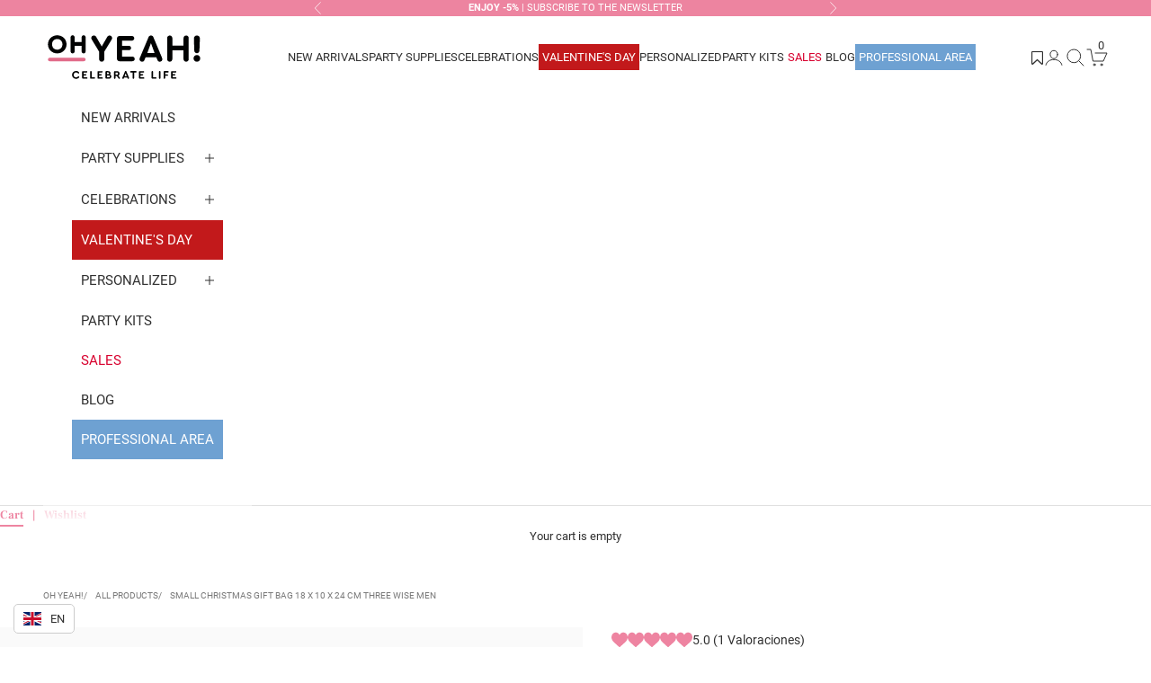

--- FILE ---
content_type: text/css
request_url: https://www.ohyeahparty.com/cdn/shop/t/67/assets/custom.css?v=101129963411854732911769527698
body_size: 6113
content:
/** Shopify CDN: Minification failed

Line 1634:0 Expected "}" to go with "{"

**/
@font-face {
  font-family: 'Calligraphy';
  src: url('/cdn/shop/files/calligraphy.woff2?v=1751612146') format('woff2');
  font-weight: 400;
  font-style: normal;
  font-display: swap;
}

ul.header__dropdown-menu.header__dropdown-menu--restrictable.unstyled-list {
    min-width: 295px !important;
}

/* Estilos para deshabilitar los botones de pago rápido */
.payment-buttons--disabled {
  opacity: 0.5;
  pointer-events: none;
  cursor: not-allowed;
  transition: opacity 0.3s ease;
}
#header-panel-6 > ul > li > a{
color:#333;
}
#shopify-section-sections--26549492547914__header > height-observer > x-header > nav.header__primary-nav.header__primary-nav--center > ul > li:nth-child(6) > details > ul > li:nth-child(2) > a, 
#shopify-section-sections--26549492547914__header > height-observer > x-header > nav.header__primary-nav.header__primary-nav--center > ul > li:nth-child(6) > details > ul > li:nth-child(3) > a,
#header-panel-6 > ul > li:nth-child(2) > a,
#header-panel-6 > ul > li:nth-child(3) > a{
/*color: #6CAB3D !important;*/
}

:root {
  --gutter: 35px;
  --gutter-mobile: 20px;
  --grid-gutter: 20px;
  /*--heading-font-family: "Domaine Disp", sans-serif; */
}

.button-inspiracion:hover{
    background: none;
    color: #fff !important;
  border-color: #fff !important;
}

cart-note.cart-note {
    display: none;
}

.related-product-list-formato-b2b {
    display: flex;
    flex-wrap: wrap;
    gap: 5px;
}

.cantidad-add-cart {
    display: flex;
    justify-content: center;
  
}

.related-product-list {
  display: flex;
  flex-wrap: wrap;
  gap: 4px;
}

a.color-swatch.rounded-full {
    border: 1px solid #00000024;
    padding: 0px;
}

.related-product-thumbnail {
  display: block;
  width: 30px;
  height: 30px;
  object-fit: cover;
  border-radius: 50%;
  border: 1px solid #e1e1e1;
}

.tab-features__title{
    color: #ee84a1;
}


.mega-menu a.h6, p.h6.heading-outlet {
    color: #ED84A0 !important;
    text-transform: uppercase !important;
}


/* Formato grid */

.size__link,
.formato__link {
    font-size: 12px;
    padding: 4px;
    border: 1px solid #e4e4e4;
    transition: all 0.3s;
    white-space: nowrap;
  cursor: pointer;
}

.size__link.active,
.formato__link.active {
    color: #fff;
    background-color: #ee84a1;
    border-color: #ee84a1;
}

.size__link:hover,
.formato__link:hover {
    color: #fff;
    background-color: #ee84a1;
    border-color: #ee84a1;
}

.formato__element {
    margin-right: 4px;
    margin-bottom: 4px;
    display: inline-block;
}

@media only screen and (max-width: 767px) {
    .size__link,
    .formato__link {
        font-size: 9px;
    }
}

/* Truncated text */

.truncated-text {
    font-size: 14px;
}


div#\/collections\/colores-pastel{
    min-width: 220px !important;
}
div#\/collections\/fiestas-infantiles {
    min-width: 150px !important;
}

.truncated-button {
    font-size: 14px;
    text-decoration: underline;
    font-weight: bolder;
}

.truncated-text-container.active {
    display: block;
}

.full-text-container.active {
    display: block;
}

.truncated-text-container {
    display: none;
}

.full-text-container {
    display: none;
}

.truncated-text p {
    font-weight: 300;
}




.subcollections {
    padding: var(--gutter) 0;
    overflow: hidden;
}

.product-card__info .color-swatch {
    border: 1px solid #00000021;
    padding:0px;
}

@media only screen and (max-width: 479px) {
    .subcollections {
        padding: var(--gutter-mobile) 0;
    }
  .cantidad-add-cart{
    flex-direction:column;
  }
  .quantity-selector__input {
    width: 100%;
  }
  .quantity-selector{
    width:100%;
  }

    .product-list {
        --product-list-default-column-gap: 15px;
        padding: 5px;
    }
  
  .product-card__info .color-swatch {
    --swatch-size: 1.1rem;
}
  
}
@media only screen and (min-width: 768px) {
  .solo-mobile{
    display:none;
  }
    .subcollections__list {
        display: grid;
        grid-template-columns: -webkit-max-content;
        grid-template-columns: max-content;
        gap: var(--grid-gutter);
    }
}
@media only screen and (max-width:1920px) {
    .subcollections__list,
    .subcollections__slider {
        display: block;
        white-space: nowrap;
        overflow-x: scroll;
        overflow-y: hidden;
        padding: 0 var(--gutter);
        font-size: 0;
        scrollbar-width: none;
        -ms-overflow-style: none;
    }
    .subcollections__list::-webkit-scrollbar,
    .subcollections__slider::-webkit-scrollbar {
        display: none;
    }
}
@media only screen and (max-width: 479px) {
    .subcollections__list,
    .subcollections__slider {
        padding: 0 var(--gutter-mobile);
    }
}
@media only screen and (min-width: 768px) {
    .subcollections__list--2 {
        grid-template-columns: repeat(2, minmax(0, 1fr));
    }
    .subcollections__list--3,
    .subcollections__list--5,
    .subcollections__list--6 {
        grid-template-columns: repeat(3, minmax(0, 1fr));
    }
    .subcollections__list--4,
    .subcollections__list--7,
    .subcollections__list--8 {
        grid-template-columns: repeat(4, minmax(0, 1fr));
    }
}
@media only screen and (min-width: 768px) {
    .subcollections__slider {
        padding: 0 var(--gutter);
        margin: 0 calc(var(--gutter) * -1);
    }
}
.subcollections__slider .flickity-viewport {
    overflow: initial;
}
.subcollections__slider .flickity-prev-next-button.previous {
    left: calc(var(--gutter) / 2);
}
.subcollections__slider .flickity-prev-next-button.next {
    right: calc(var(--gutter) / 2);
}
@media only screen and (min-width: 768px) {
    .subcollections__slider .subcollection__item {
        width: 40%;
        margin-right: var(--grid-gutter);
    }
}
@media only screen and (min-width: 1025px) {
    .subcollections__slider .subcollection__item {
        width: 28%;
    }
}
.subcollection__item {
    position: relative;
}
@media only screen and (max-width: 767px) {
    .subcollection__item {
        display: inline-block;
        width: 80%;
        margin-right: 20px;
        white-space: normal;
    }
    .subcollection__item:last-child {
        margin-right: 0;
    }
}
.subcollection__item:after {
    content: "";
    position: absolute;
    top: 0;
    left: 0;
    width: 100%;
    height: 100%;
    background: var(--overlay);
    opacity: var(--overlay-opacity);
}
.subcollection__item-image {
    display: block;
    position: relative;
    padding-top: var(--collection-image-padding-top);
    background-repeat: no-repeat;
    background-position: 50%;
    background-size: cover;
    overflow: hidden;
}
.subcollection__item-image .placeholder-svg--overlayed {
    position: absolute;
    top: 0;
    left: 0;
    right: 0;
    bottom: 0;
}
.subcollection__item-title {
    position: absolute;
    left: 0;
    bottom: 0;
    z-index: 1;
    max-width: 100%;
    padding: 20px;
    margin: 0;
    word-break: break-word;
    color: var(--text);
}
.subcollection__item-title span {
    display: block;
    position: relative;
}
.subcollection__item-title span:after {
    content: "";
    position: absolute;
    top: 100%;
    left: 0;
    width: 0;
    height: 1px;
    background: var(--text);
    transition: width 0.25s ease-in;
}
.touch .subcollection__item-title span:after {
    content: none;
}
.subcollection__item-image:hover .subcollection__item-title span:after {
    width: 100%;
    transition: width 0.5s ease-out;
}

/* Subcollections */

.subcollections {
    padding-bottom: 30px;
}

/* Subcollections */

.subcollections {
    padding-top: 5px;
}

.collection-section {
    padding-top: 0;
}

.subcoll__item {
    display: block;
}


/* OCULTAR OUTLET HALLOWEEN MENU DESK */
nav.header__primary-nav.header__primary-nav--center > ul > li:nth-child(4) > details > div > ul > li:nth-child(7){
    display:none !important;
}


.subcoll__item a {
    /* border: 1px solid rgba(0, 0, 0, 0.5); */
    padding: 12px 8px;
    background: #FAFAFA;
    border-radius: 4px;
    display: inline-block;
    min-width: 96px;
    text-align: center;
    font-size: 15px;
}
.subcoll__item a:hover {
    background: #f9eef1;
}

.subcoll__item a.active {
    border-color: #ee84a1;
    background-color: #ee84a1;
    color: #fff;
}

span.cart-count__number {
    position: absolute;
    top: -12px;
    left: 13px;
}

@media only screen and (max-width: 767px) {
    .subcollections > .wrapper {
        padding: 0 10px;
    }

    .subcoll__item a {
        font-size: 13px;
    }
}


.floating-controls-container > scroll-carousel {
    justify-content: flex-start;
}

@media only screen and (min-width: 768px) {
    .subcollections__list {
        display: flex;
        justify-content: center;
        flex-wrap:wrap;
    }
  .subcollections.seo .subcollections__list.seo {
    justify-content: flex-start;
  }
  .subcollections .subcollections__list.seo {
    justify-content: flex-start;
  }
}
@media only screen and (max-width: 767px) {
  .breadcrumb__list {
    line-height: inherit;
    align-items: flex-start;
    display: flex;
    width: 100%;
    flex-direction: column;
    margin-top: 10px;
}
  .shopify-section--header {
    --header-grid: "primary-nav logo secondary-nav" / minmax(0, 0.2fr) auto minmax(0, 1fr) !important;
}

  .breadcrumb__list-item + .breadcrumb__list-item:before {
  content: ">";
  color: rgb(var(--text-color) / .65);
  margin-inline-end: .375rem;
  font-size: .625rem;
  display: inline-block;
}
    .collection__title {
        font-size: 20px;
        line-height: 23px;
    }

    .collection__wrapper > .wrapper {
        padding: 0 10px;
    }

    .collection__wrapper .grid {
        column-gap: 10px;
        row-gap: 20px;
    }

    .collection__inner {
        width: calc(100vw - 20px - var(--scrollbar-width));
    }

    .subcollections__list {
        padding-left: 0;
    }

    .subcollections__list,
    .subcollections__slider {
        font-size: 12px;
        line-height: 14px;
    }

    .subcoll__item {
        display: inline-block;
        margin-right: 6px;
    }

    .collection__sticky-bar {
        margin-top: 0;
    }
}


a.color-swatch.rounded-full.border.active {
    border: 1px solid;
    color: black;
}
a.color-swatch.rounded-full.active {
    border: 1px solid #6b6b6b;
}

.product-card__info {
    text-align: left;
    justify-items: normal;
}

.product-card__info form {
    width: 100%;
}

    span#price-no-vat {
    font-size: 18px;
    font-weight: 500;
    margin-top: 12px;
    color: gray;
}
span#price-with-vat{
  font-size: 15px;
    font-weight: 500;
    margin-top: 12px;
    color: gray;
  
}

   nav.breadcrumbs {
    margin-bottom: 30px;
}

.price-without-vat {
    /* display: none; /* Por defecto, ocultamos el precio sin IVA */
      
}

.price-with-vat {
    /* display: block; /* Por defecto, mostramos el precio con IVA */
  margin-top: 15px;
}

/*
.priceswitcher-switch {
    display: flex;
    align-items: center;
    gap: 5px;
}

.priceswitcher-switch-block .switch {
    position: relative;
    width: 70px;
    height: 22px;
    margin: 0;
}

.priceswitcher-switch-block .switch input {
    display: none;
}

.priceswitcher-switch-block .slider {
    position: absolute;
    cursor: pointer;
    top: 0;
    left: 0;
    right: 0;
    bottom: 0;
    background-color: #d5e7ce;
    -webkit-transition: .4s;
    transition: .4s;
    border-radius: 34px;
}

.priceswitcher-switch-block .slider:before {
    position: absolute;
    content: "";
    height: 14px;
    width: 14px;
    left: 4px;
    bottom: 4px;
    background-color: #696c70;
    -webkit-transition: .4s;
    transition: .4s;
    border-radius: 50%;
}

.priceswitcher-switch-block input:checked + .slider {
    background-color: #d5e7ce;
}

.priceswitcher-switch-block input:focus + .slider {
    box-shadow: 0 0 1px #2196f3;
}

.priceswitcher-switch-block input:checked + .slider:before {
    -webkit-transform: translateX(26px);
    -ms-transform: translateX(26px);
    transform: translateX(48px);
    background-color: #3d9266;
}

.priceswitcher-switch-block input:checked + .slider:after {
    left: 48%;
}

.priceswitcher-switch-block .slider:after {
    content: attr(data-label-tax-excl);
    color: #696c70;
    display: block;
    position: absolute;
    transform: translate(-50%, -50%);
    top: 50%;
    left: 54%;
    font-size: 1rem;
    font-family: Verdana, sans-serif;
}

.priceswitcher-switch-block input:checked + .slider:after {
    content: attr(data-label-tax-incl);
    color: #3d9266;
}

.priceswitcher_switch_block {
    display: flex;
    justify-content: flex-end;
    align-items: center;
}

#product-buy-block .priceswitcher-switch-block {
    padding-bottom: 5px;
}

#product-buy-block .priceswitcher-switch-block .priceswitcher-switch {
    justify-content: flex-end;
}
*/

details.header__menu-disclosure a {
    list-style: none;
}

span.js-link {
    cursor: pointer;
}
.collection-card__content.color-scheme.color-scheme--scheme-4.prose.prose--tight.place-self-end-center.text-center {
    display: grid;
}

.variant-field.variant-field-size {
    margin-top: 10px;
}
.variant-input-wrap.variant-input-wrap--boxes {
    display: flex;
    flex-wrap: wrap;
    gap: 10px;
}

.variant-field.variant-field-size {
    flex: 0 1 calc(16.66% - 10px); /* Calcula el ancho para 6 elementos por fila con un gap de 10px */
    box-sizing: border-box;
}
span.variant__button-label.variant__button-image {
    display: flex;
    justify-content: center;
}

.variant-field.variant-field-size:nth-child(6n+1) {
    margin-left: 0;
}


.variant-wrapper {
    margin-top: 15px;
}

.variant__formato {
    letter-spacing: .025em;
    line-height: 1.6;
    position: relative;
    display: inline-block;
    font-weight: 400;
    padding: 7px 15px;
    background-color: #fff;
    box-shadow: inset 0 0 0 1px #d3d3d3;
    margin: 0 4px 8px;
    cursor: pointer;
    transition: box-shadow .25s ease;
    min-width: 140px;
}
.variant__formato.activo{
    background-color: #ee84a1;
    color:white;
}
.variant__formato .variant_formato{
  text-align:center;
  font-size:14px;
}
.variant__formato .variant_precio_unidad{
  text-align:center;
  font-size:10px;
}

.wc_testimonial_title h1, .wc_testimonial_title h2 {
    font-family: var(--heading-font-family) !important;
    font-size: var(--text-h2) !important;
    color: #ee84a1 !important;
}
.wc_wf_cls.wc_testi_author_title h6 {
    font-family:  var(--text-font-family) !important;
    font-weight: normal !important;
    font-size: var(--text-h2) !important;
}
.wc_wf_cls.wc_testi_content p{
    font-family:  var(--text-font-family) !important;
    font-weight: normal !important;
    font-size: 13px !important;
}
.wc_wf_cls.wc_testi_author_title h6 {
    font-size: 13px !important;
    font-family: var(--text-font-family) !important;
    font-weight: bold !important;
}

span.swiper-pagination-bullet {
    background: #ee84a1 !important;
}

.badge {
   font-family: var(--text-font-family) !important;
  font-weight:normal !important;
}

/* ESTILO OH YEAH */
li.header__primary-nav-item a{
    font-family: 'Roboto';
  font-weight:normal;
}
li.header__primary-nav-item > a {
    text-transform: uppercase;
}

.button.w-full{
  padding-left:10px;
  padding-right:10px;
}

button.button.w-full.agotado {
    background: none;
    color: #ee84a1;
    border-color: #ee84a1;
}

.heading, .h1, .h2, .h3, .h4, .h5, .h6, .prose :where(h1,h2,h3,h4,h5,h6) {
    font-family: var(--text-font-family);
    font-weight: var(--text-font-weight);
    font-style: var(--text-font-style);
    letter-spacing: var(--text-letter-spacing);
    text-transform: var(--text-text-transform);
    overflow-wrap: anywhere;
}

.slideshow__slide-content .prose .h6 {
    font-size: 1rem;
    font-weight: 300 !important;
    text-transform:uppercase;
    background: rgb(91 91 91 / 33%);
    width: max-content;
    padding: 0.3rem;
  color:white;
    margin: 0 auto;
    letter-spacing: 1px;
}

.slideshow__slide-content .prose .h1 {
    font-size: 3.5rem;
    font-family: var(--heading-font-family);
  text-shadow: 0px 0px 10px #00000014;
    font-weight: 600;
   color:white;
  text-transform:uppercase;
}

.collection-card__content h3{
  font-family: var(--heading-font-family);
  text-transform:uppercase;
}
.collection-card__content .h6{
  font-family: var(--text-font-family);
  text-transform:uppercase;
}

p.h3 {
    font-family: var(--heading-font-family);
    color: #ee84a1;
    font-weight:600;
}
p.h2 {
    font-family: var(--heading-font-family);
    color: #ee84a1;
  font-weight:600;
}

h2.h2{
    font-family: var(--heading-font-family);
    color: #ee84a1;
  font-weight:600;
}
announcement-bar-carousel h1 {
    font-size: 11px;
}
.featured-collections-navigation>button:not(:only-child)[aria-current=true]:after {
    transform: scaleX(1);
    color: #ee84a1;
}
@media only screen and (max-width: 480px) {
  .slideshow__slide-content .prose .h6 {
    font-size: 0.7rem !important;
  }
  .slideshow__slide-content .prose .h1 {
    font-size: 1.8rem !important;
  }
  announcement-bar-carousel h1 {
    font-size: 9px;
}
}

nav.header__primary-nav.header__primary-nav--center ul.v-stack.gap-2\.5.unstyled-list{
    display: flex;
    gap: 20px;
}
.header__dropdown-menu :is(a,summary) {
    padding-bottom: 3px;
    padding-top: 2px;
}
.header__dropdown-menu span {
    padding-left: 25px;
}
.header-sidebar__nested-linklist {
    row-gap: 0.25rem;
}

.toast-container {
  position: fixed;
  bottom: 20px;
  right: 20px;
  z-index: 1000;
  display: flex;
  flex-direction: column;
  gap: 10px;
}

.toast {
  display: none;
  min-width: 250px;
  margin-bottom: 15px;
  padding: 15px;
  border-radius: 5px;
  background-color: #323232;
  color: #fff;
  font-size: 16px;
  box-shadow: 0 0 10px rgba(0, 0, 0, 0.1);
  animation: fadein 0.5s, fadeout 0.5s 2.5s;
}

.toast.show {
  display: block;
}

@keyframes fadein {
  from {
    opacity: 0;
    transform: translateY(20px);
  }
  to {
    opacity: 1;
    transform: translateY(0);
  }
}

@keyframes fadeout {
  from {
    opacity: 1;
    transform: translateY(0);
  }
  to {
    opacity: 0;
    transform: translateY(20px);
  }
}

@media (max-width: 600px) {
  .toast-container {
    bottom: 10px;
    right: 10px;
  }
  
  .toast {
    font-size: 14px;
    padding: 10px;
  }
}

cart-drawer#cart-drawer {
    z-index: 999999999 !important;
}

a.header-sidebar__linklist-button.h6, button.header-sidebar__linklist-button.h6, summary.header-sidebar__linklist-button.h6 {
    font-size: 15px;
    text-transform:uppercase;
}
.header-sidebar__nested-linklist a,.header-sidebar__nested-linklist span {
    font-size: 15px;
}
header-sidebar#sidebar-menu {
    z-index: 9999999999;
}

/* Custom badges */

.product__tag {
    background-color: #FF6D6D;
    color: white;
    text-align: center;
    text-transform: uppercase;
    letter-spacing: 1px;
  margin-right:5px;
    transition: opacity 0.15s ease;
    transition: left 0.2s ease;
  display: inline-block;
    padding-left: 5px;
    padding-right: 5px;
  font-size:11px;
    padding-top: 3px;
  padding-bottom: 3px;
}

.product__tag--rectangle {
    padding: 4px;
}

.product__tag--b {
    color: #f8e08c;
    background-color: #4f75b8;
}

.product__tag--o {
    color: #4f75b8;
    background-color: #f8e08c;
}

.product__tag--rs {
    color: #ea524f;
    background-color: #f2c1c8;
}

.product__tag--r {
    color: #f2c1c8;
    background-color: #ea524f;
}
.product__tag--halloween {
    color:rgb(255, 255, 255);
    background-color:rgb(218, 5, 1);
}

.product__tag--veram {
    color: #f9e18b;
    background-color: #3f8871;
}

.product__tag--neros {
    color: #fbbec7;
    background-color: #121212;
}

.product__tag--aztur {
    color: #89d4d3;
    background-color: #1e4276;
}

.product__tag--turaz {
    color: #1e4276;
    background-color: #89d4d3;
}

.product__tag--naram {
    color: #f9e18b;
    background-color: #ef8245;
}

.product__tag--moram {
    color: #f9e18b;
    background-color: #a95ea2;
}

.product__tag--azbla {
    color: #fff;
    background-color: #1E4276;
}


/*AGREGADO 27-8*/


.mega-menu__linklist {
    width: 100%;
    justify-content: space-evenly;
}
div#\/collections\/vajilla-navidad {
    width: 625px;
}
div#\/collections\/decoracion-navidena {
    width: 220px;
}

.menu-column li {
    margin-bottom: 4px;
}

/* FIN AGREGADO 27-8*/

.menu-column li {
    margin-bottom: 4px;
}



h1.product-title.h1 {
    padding-top: 15px;
}

.product-card__image--secondary {
        object-fit: contain;
        object-position: bottom;
    }

.product__badges {
    position: absolute;
    z-index: 1;
}
form.cart-drawer__footer .link-faded-reverse {
    display: none;
}
.header__primary-nav-item:before, .header__dropdown-menu:before{
    background: #ee84a1;
}

@media only screen and (max-width: 1100px) {
    .product-card__info .cantidad-add-cart {
        flex-direction: row;
        width: 150px;
        justify-content: flex-start;
    }
   .product-card__info .quantity-selector__input, .product-card__info .quantity-selector {
        width: 100%;
        grid-template-columns: 25px 20px 25px;
    }

    .product-card__info .cantidad-add-cart .w-full {
        width: 70%;
        font-size: 11px;
    }
    .product-card__info .cantidad-add-cart input#quantity-input {
        min-width: 20px;
    }
}

@media only screen and (max-width: 820px) {
    .product-card__info .cantidad-add-cart {
        flex-direction: row;
        width: 150px;
        justify-content: flex-start;
    }
   .product-card__info .quantity-selector__input, .product-card__info .quantity-selector {
        width: 100%;
        grid-template-columns: 25px 20px 25px;
    }

    .product-card__info .cantidad-add-cart .w-full {
        width: 70%;
        font-size: 11px;
    }
     .product-card__info .cantidad-add-cart input#quantity-input {
        min-width: 20px;
    }
}
 
@media only screen and (max-width: 479px) {
    .product-card__info .cantidad-add-cart {
        flex-direction: row;
        /* width: 140px; */
        justify-content: flex-start;
    }
   .product-card__info .quantity-selector__input, .product-card__info .quantity-selector {
        width: 100%;
        grid-template-columns: 25px 20px 25px;
    }

    .product-card__info .cantidad-add-cart .w-full {
        width: 98%;
        font-size: 11px;
    }
    .product-card__info .cantidad-add-cart input#quantity-input {
        min-width: 20px;
    }
  .product__tag {
  font-size:9px;
}
}

gift-button {
    padding: 5px;
    margin-top: 0px;
}
.countdown-condensed.color-scheme.color-scheme--scheme-3 {
    align-items: center;
}


@media only screen and (max-width: 390px) {
    .product-card__info .cantidad-add-cart {
        /*width: 120px;*/
    }
}

/* WISHLIST */ 
div#bookmarkit {
    text-align: center !important;
    position: relative !important;
    top: 12px !important;
}

@media screen and (min-width: 1150px) {
    .header__primary-nav {
        column-gap: 25px;
    }
}

.collection-card__content.color-scheme.color-scheme--scheme-4.prose.prose--tight.place-self-center.text-center .button {
    background: none;
  transition: all 0.5s;
    color: white;
}
.collection-card__content.color-scheme.color-scheme--scheme-4.prose.prose--tight.place-self-center.text-center .button:hover {
    background: white;
    color: #ee84a1;
}

span.variant-input span img {
    border: 1px solid #ee84a1;
}
.variant__button-image img{
    padding: 0;
    border: 2px solid #d3d3d3;
}

/*
.product-card span.smartwishlist.unbookmarked, .product-card span.smartwishlist.bookmarked {
    position: absolute;
    right: 0px;
}
*/

image-with-text.image-with-text picture {
    display: flex;
    justify-content: flex-end;
}

.product-grid__features {
    display: flex;
    flex-wrap: wrap;
}



.icono-20min{
  position: absolute;
  z-index:1;
  right: 2%;
  bottom: 5%;
  height: 50px;
  width: 50px;
}

.icono-20min-product-gallery {
    position: absolute;
    z-index: 1;
    right: 5%;
    bottom: 17%;
    height: 80px;
    width: 80px;
}

.icono-personaliza {
    position: absolute;
    z-index: 1;
    right: 0%;
    bottom: 0%;
    width: 50px;
}

.icono-personaliza-product-gallery {
        position: absolute;
        z-index: 1;
        right: 0%;
        bottom: 11.8%;
        width: 80px;
    }

    .icono-personaliza-elfo {
    position: absolute;
    z-index: 1;
    right: 0%;
    bottom: 0%;
    width: 125px;
}

.icono-personaliza-elfo-product-gallery {
        position: absolute;
        z-index: 1;
        right: 2%;
        bottom: 13%;
        width: 200px;
    }

    .icono-personaliza-elfo-product-gallery img{
width:200px;
    }
.subcollections.seo a {
    border: 1px solid #ee84a1;
    color: #ee84a1;
    border-radius: 50px;
    padding-left: 10px;
    padding-right: 10px;
    padding-top: 3px;
    padding-bottom: 3px;
    margin-top: 15px;
  background: none;
}
.subcollections.seo a:hover{
  background: #303030;
  color:white;
  transition: all 0.3s;
}

.subcollections.seo a:active{
  background: #303030;
  color:white;
  transition: all 0.3s;
}

.subcollections a {
    border: 1px solid #ee84a1;
    color: #303030;
    border-radius: 0px;
    padding-left: 10px;
    padding-right: 10px;
    padding-top: 5px;
    padding-bottom: 5px;
  background: none;
}
.subcollections a:hover{
  background: #ee84a1;
  color:white;
  transition: all 0.3s;
}
.subcollections a:active{
  background: #ee84a1 !important;
  color:white;
  transition: all 0.3s;
}

@media screen and (max-width: 1700px) {
.icono-20min{
  position: absolute;
  z-index:1;
  right: 2%;
  bottom: 5%;
  height: 35px;
  width: 35px;
}
.icono-20min-product-gallery {
    position: absolute;
    z-index: 1;
    right: 0%;
    bottom: 12%;
    height: 75px;
    width: 75px;
}

    .icono-personaliza {
        position: absolute;
        z-index: 1;
        right: 2%;
        bottom: 0%;
        width: 65px;
    }


    .icono-personaliza-product-gallery {
        position: absolute;
        z-index: 1;
        right: 0%;
        bottom: 13.5%;
        width: 75px;
    }

    .icono-personaliza-elfo {
        position: absolute;
        z-index: 1;
        right: 2%;
        bottom: 0%;
        width: 100px;
    }

    
    .icono-personaliza-elfo-product-gallery {
        position: absolute;
        z-index: 1;
        right: 2%;
        bottom: 14%;
        width: 180px;
    }
}


@media screen and (max-width: 768px) {

    .header-sidebar__nested-linklist {
    text-transform: uppercase;
}

a.header-sidebar__linklist-button {
    justify-content: flex-start;
    gap: 5px;
}

  .variant-field.variant-field-size {
    flex: 0 1 calc(20% - 10px); /* Calcula el ancho para 6 elementos por fila con un gap de 10px */
}
  .solo-desk{
    display:none;
  }
  
  
  h1.h1 {
    font-size: 16px;
}
.icono-20min{
  position: absolute;
  z-index:1;
  right: 2%;
  bottom: 5%;
  height: 35px;
  width: 35px;
}
.icono-20min-product-gallery {
    position: absolute;
    z-index: 1;
    right: 0%;
    bottom: 12%;
    height: 75px;
    width: 75px;
}
          .icono-personaliza {
        position: absolute;
        z-index: 1;
        right: 0%;
        bottom: 0%;
        width: 50px;
    }

    
    .icono-personaliza-product-gallery {
        position: absolute;
        z-index: 1;
        right: -3%;
        bottom: 9%;
        width: 68px;
    }
    .icono-personaliza-elfo {
        position: absolute;
        z-index: 1;
        right: 0%;
        bottom: 0%;
        width: 76px;
    }

    
    .icono-personaliza-elfo-product-gallery {
        position: absolute;
        z-index: 1;
        right: -3%;
        bottom: 9%;
        width: 140px;
    }
    
price-list.price-list sale-price, price-list.price-list compare-at-price {
    font-weight: bold !important;
    font-size: 14px;
}

.related-product-list-formato-b2b{
display:flex;
  flex-wrap: wrap;
  gap:5px;
}

.formato-swatch.size__link {
    display: inline-block;
    margin-bottom: 5px;
}

.product-card__info h3 {
    text-transform: uppercase;
    font-weight: 600;
  line-height: 1rem;
}
a.product-title.h6.line-clamp {
    font-weight: bold;
    text-transform: uppercase;
  line-height: 1rem;
}

nav.header__primary-nav.header__primary-nav--center>ul>li>details>div>ul>li>a {
    color: #ee84a1;
    text-transform:uppercase;
}

.cantidad-add-cart {
    width: 100% !important;
}

span.topbadge {
    padding-top: 5px !important;
}


.heading-outlet{
  color: #ee84a1; 
  text-transform: uppercase;
  text-align:center;
}
.texto-centrado{
  text-align:center;
}
@media screen and (max-width: 600px) {
  .heading-outlet{
    font-size:15px;
    color: #303030;
    text-transform:uppercase;
    text-align:left;
  }
  .texto-centrado{
  text-align:left;
}
  .header-sidebar__promo.scroll-area.bleed.md\:unbleed {
    margin-top: 8px;
}

  
.relative.section-spacing.section-spacing--tight {
  padding-top: 10px;
}

  #carousel-template--23938114093386__slideshow > a:nth-child(7) > div > picture > img{
object-position: right;
}
}


/* ESTILOS COMPRA ADICIONAL DESCUENTO BUNDLE REBOLT*/
.RB_QL_Head {
    align-items: center;
}

label.RB_Quantity_Box {
    padding-bottom: 0px !important;
}

span.RB_QL_Sale_Price {
    font-weight: bold !important;
    color: red !important;
}
.RB_Quantity_Box {
    box-shadow: 0 0 0 0px #ED84A0 !important;
}

span.RB_QL_Radio:before {
    position: relative;
    left: 4px;
    top: -1px;
}

span.RB_Button_text {
    letter-spacing: 3px;
}

.subcollections a.active {
    background: #ee84a1 !important;
    color: #fff !important;
    transition: all 0.3s;
}


/* ==========================================================================
   ESTILOS PARA BOTONES DE VARIANTES EN TARJETAS DE PRODUCTO
   ========================================================================== */

/* 1. Contenedor de los botones */
.product-card__variant-options {
  margin: 10px 0 5px;
  display: flex;
  flex-wrap: wrap;
  gap: 8px;
  justify-content: flex-start; /* Alineado a la izquierda para tarjetas de colección */
}

/* 2. Estilo por defecto de cada botón de variante */
.variant-option-btn {
  display: inline-block;
  background-color: #f0f0f0;
  color: #333;
  border: 2px solid #f0f0f0;
  padding: 5px 10px;
  border-radius: 5px;
  font-size: 0.85em;
  font-weight: 600;
  cursor: pointer;
  transition: all 0.2s ease-in-out;
  text-decoration: none;
  line-height: 1.2;
}

/* 3. Estilo al pasar el ratón (hover) sobre un botón no seleccionado */
.variant-option-btn:hover:not(.is-selected) {
  background-color: #e0e0e0;
  border-color: #e0e0e0;
  color: #333;
}

/* 4. Estilo para el botón que está seleccionado */
.variant-option-btn.is-selected {
  background-color: #fff;
  color: #008060; /* Color verde principal de tu tema */
  border-color: #008060;
  cursor: default;
}

/* 5. Estilo para variantes agotadas (no disponibles) */
.variant-option-btn[data-variant-available="false"] {
  opacity: 0.6;
  text-decoration: line-through;
  cursor: not-allowed;
  background-color: #f5f5f5;
  border-color: #f5f5f5;
}

/* Evitar el efecto hover en botones de variantes agotadas */
.variant-option-btn[data-variant-available="false"]:hover {
  background-color: #f5f5f5;
  border-color: #f5f5f5;
  color: #333;
}

span.js-link.color-swatch.rounded-full {
    border: 1px solid #303030;
}

.variant__button-image img {
    padding: 0;
    border: 0px solid #303030;
}

a.color-swatch.rounded-full.active {
    border: 1px solid #303030;
    padding: 1px;
}


.custom-material-info {
  background-color: #f9f9f9; /* Color de fondo suave */
  border: 1px solid #e0e0e0;   /* Borde sutil */
  border-left: 5px solid #008060; /* Borde izquierdo de acento (color verde Shopify) */
  border-radius: 8px;           /* Esquinas redondeadas */
  padding: 15px 20px;           /* Espaciado interno */
  margin: 25px 0;               /* Espaciado externo (arriba y abajo) */
}

.custom-material-info h4 {
  margin-top: 0;
  margin-bottom: 10px;
  color: #333; /* Color del título */
}

.custom-material-info p {
  margin-bottom: 0;
  line-height: 1.6; /* Altura de línea para mejor legibilidad */
  color: #555; /* Color del texto */
}

.header__dropdown-menu :is(span,summary) {
    padding-bottom: 3px;
    padding-top: 2px;
        padding: .375rem 1.5625rem;
}



/* PARA QUE NO APAREZCA EL COLOR EN MOVIL MENU HALLOWEEN */

@media screen and (max-width: 600px) {
    #header-panel-4, #header-panel-5 {
        background: none !important;
        color: black !important;
    }
    #header-panel-4 button.header-sidebar__back-button.link-faded.text-with-icon.h6.md\:hidden, #header-panel-5 button.header-sidebar__back-button.link-faded.text-with-icon.h6.md\:hidden {
        /*background: rgb(164, 32, 27);*/
        color: black !important;
    }
    #header-panel-1 button.header-sidebar__back-button.link-faded.text-with-icon.h6.md\:hidden, #header-panel-5 button.header-sidebar__back-button.link-faded.text-with-icon.h6.md\:hidden {
        /*background: rgb(164, 32, 27);*/
        color: black !important;
    }
    #header-panel-2 button.header-sidebar__back-button.link-faded.text-with-icon.h6.md\:hidden, #header-panel-5 button.header-sidebar__back-button.link-faded.text-with-icon.h6.md\:hidden {
        /*background: rgb(164, 32, 27);*/
        color: black !important;
    }
    #header-panel-3 button.header-sidebar__back-button.link-faded.text-with-icon.h6.md\:hidden, #header-panel-5 button.header-sidebar__back-button.link-faded.text-with-icon.h6.md\:hidden {
        /*background: rgb(164, 32, 27);*/
        color: black !important;
    }
}


--- FILE ---
content_type: image/svg+xml
request_url: https://www.ohyeahparty.com/cdn/shop/files/compare_arrows_40dp_E295AB_FILL0_wght400_GRAD0_opsz40.svg?v=1755505604&width=40
body_size: -757
content:
<svg fill="#E295AB" width="40px" viewBox="0 -960 960 960" height="40px" xmlns="http://www.w3.org/2000/svg"><path d="m318-160-46.67-47 115-115H80v-66.67h306.33l-115-115 46.67-47 195.33 195.34L318-160Zm324-249.33L446.67-604.67 642-800l46.67 47-115 115H880v66.67H573.67l115 115-46.67 47Z"></path></svg>

--- FILE ---
content_type: text/javascript
request_url: https://www.ohyeahparty.com/cdn/shop/t/67/assets/custom.js?v=141029412890909811381769073533
body_size: 5088
content:
jQuery(document).ready(function($2){function Subcollections(container){this.$container=$2(container),this.$slider=this.$container.find(".slider"),this.flkty=null,this.listenEvent=this.checkForSlider.bind(this),this.init()}Subcollections.prototype=$2.extend({},Subcollections.prototype,{init:function(){this.checkForSlider(),this.listen()},initSlider:function(){this.flkty=this.$slider.flickity({prevNextButtons:!0,pageDots:!1,cellAlign:"left",wrapAround:!1,groupCells:!0,contain:!0})},destroySlider:function(){this.flkty&&(this.$slider.flickity("destroy"),this.flkty=null)},checkForSlider:function(){var windowWidth=window.innerWidth||document.documentElement.clientWidth;windowWidth>=768?this.flkty||this.initSlider():this.destroySlider()},listen:function(){window.addEventListener("resize",this.listenEvent)},onUnload:function(){window.removeEventListener("resize",this.listenEvent)}})});function updateCountPrice(cart){jQuery(".cart__count").each(function(){jQuery(this).toggleClass("cart__count--has-items",!!cart.item_count)}),jQuery(".cart-count__number").text(cart.item_count)}document.addEventListener("cart:change",function(event){const cart=event.detail.cart;updateCountPrice(cart)});function formatearPrecio(precio){return(precio/100).toFixed(2).replace(".",",")+" \u20AC"}function formatMoney(amount,format){var value=(amount/100).toFixed(2);const formatWithDelimiters=value2=>{let parts=value2.split(".");return parts[0]=parts[0].replace(/\B(?=(\d{3})+(?!\d))/g,"."),parts.join(",")};switch(format){case"${{amount}}":return"$"+formatWithDelimiters(value);default:return formatWithDelimiters(value)+" \u20AC"}}function money(cents){try{if(window.Shopify?.formatMoney)return Shopify.formatMoney(cents,Shopify.moneyFormat)}catch{}return(Number(cents||0)/100).toLocaleString("es-ES",{minimumFractionDigits:2,maximumFractionDigits:2})+" \u20AC"}function setFormatSpanTextOnce($span,value){const cleanLabel=text=>{let normalized=String(text||"").replace(/[\s\u00A0]+/g," ").trim();const regexRepeticion=/^(.+?)(\s*\|\s*|\s+)\1$/;if(regexRepeticion.test(normalized))return normalized.replace(regexRepeticion,"$1");const dedupPattern=/(Pack[\s\u00A0]*\d+[\s\u00A0]*uds?)([\s\u00A0]*\1)+/ig;if(normalized=normalized.replace(dedupPattern,"$1"),normalized.includes(" / ")){const parts=normalized.split(" / ");if(parts.length===2&&parts[0].trim()===parts[1].trim())return parts[0].trim()}return normalized},labelLimpia=cleanLabel(value);if($span&&$span.length){$span.text(labelLimpia);let obs=$span.data("packObserver");if(!obs){obs=new MutationObserver(()=>{const currentText=$span.text(),dedupedText=cleanLabel(currentText);if(currentText!==dedupedText){obs.disconnect(),$span.text(dedupedText);try{obs.observe($span[0],{childList:!0,characterData:!0,subtree:!0})}catch{}}});try{obs.observe($span[0],{childList:!0,characterData:!0,subtree:!0})}catch{}$span.data("packObserver",obs)}}}function showToast(message){const toastContainer=document.getElementById("toast-container");if(!toastContainer)return;const toast=document.createElement("div");toast.className="toast show",toast.innerText=message,toastContainer.appendChild(toast),setTimeout(()=>{toast.classList.remove("show"),toast.addEventListener("transitionend",()=>toastContainer.removeChild(toast))},3e3)}document.addEventListener("DOMContentLoaded",function(){handleProductHandles(".line-item-url","product-format-"),handleProductHandles(".line-item-url-drawer","product-format-drawer")}),document.addEventListener("cart:change",function(){setTimeout(function(){handleProductHandles(".line-item-url","product-format-"),handleProductHandles(".line-item-url-drawer","product-format-drawer")},500)});function handleProductHandles(selector,formatPrefix){var productHandles=[];document.querySelectorAll(selector).forEach(function(element,index){var productHandle=element.getAttribute("data-url");if(productHandle){var match=productHandle.match(/\/products\/([a-z0-9\-]+)(\?.*)?/);match&&match[0]&&productHandles.push({handle:match[0],index})}});var formatPromises=productHandles.map(item=>getProductMetafieldsFormato(item.handle,item.index));Promise.all(formatPromises).then(results=>{results.forEach(result=>{const element=document.getElementById(formatPrefix+result.index);element&&(result.displayTitle&&result.medidas?element.textContent=result.medidas+" | "+result.displayTitle:result.displayTitle?element.textContent=result.displayTitle:result.medidas?element.textContent=result.medidas:element.textContent="")})}).catch(error=>console.error("Error metafields:",error))}function getProductMetafieldsFormato(productHandle,index){var url=productHandle+"&view=metafields-general-variants";return fetch(url).then(response=>{if(!response.ok)throw new Error("Network");return response.json()}).then(metafields=>{var tituloVariante=metafields.tituloVariante?metafields.tituloVariante:null,formato=metafields.formato?metafields.formato[0]:null,medidas=metafields.medidas?metafields.medidas:null,displayTitle=tituloVariante&&tituloVariante!=="Default Title"?tituloVariante:formato;return{displayTitle,medidas,index}})}function esMovil(){return/Mobi|Android/i.test(navigator.userAgent)}document.addEventListener("DOMContentLoaded",()=>{esMovil()&&document.querySelectorAll(".product-card").forEach(card=>{const tags=card.querySelectorAll(".product__tag");for(let i=1;i<tags.length;i++)tags[i].style.display="none"})}),document.addEventListener("DOMContentLoaded",()=>{const inputs=document.querySelectorAll('input[name^="properties[L\xEDnea"]'),emojiRE=/\p{Extended_Pictographic}/gu;inputs.forEach(input=>{input.addEventListener("input",()=>{emojiRE.test(input.value)&&(input.value=input.value.replace(emojiRE,""))}),input.addEventListener("paste",e=>{e.preventDefault();const clean=(e.clipboardData||window.clipboardData).getData("text").replace(emojiRE,"");if(document.queryCommandSupported?.("insertText"))document.execCommand("insertText",!1,clean);else{const start=input.selectionStart,end=input.selectionEnd;input.setRangeText(clean,start,end,"end")}})})}),document.addEventListener("variant:change",function(event){let variant=event.detail.variant;if(!variant)return;var newVariantPrice=variant.price;function updatePricesPDP(){jQuery(".price-with-vat").show(),jQuery(".price-without-vat").show()}updatePricesPDP(),jQuery("#switch-ht").off("change._pdp").on("change._pdp",updatePricesPDP);let priceWithVatElement=document.getElementById("price-with-vat");priceWithVatElement&&(priceWithVatElement.innerHTML=`<b style="font-size:18px; color:black;">${formatearPrecio(newVariantPrice.toFixed(2))} </b>`),jQuery("#formato-variante").text(variant.public_title);var url=window.location.href+"&view=metafields";fetch(url).then(r=>{if(!r.ok)throw new Error("Network");return r.json()}).then(metafields=>{jQuery(".tab-features__value-format").text(variant.public_title),jQuery(".tab-features__value-color-variant").text(metafields.color_variant),jQuery(".product__box-content").text(metafields.caja),jQuery(".product__sku").text(metafields.referencia),jQuery("#price-vat-unidad").text(metafields.precio_unidad),jQuery("#price-no-vat-unidad").text(metafields.precio_unidad_sin_vat)}).catch(()=>{})});function updateHeader($card,product){$card.find(".product-title").attr("href",product.url).html('<h3 style="font-weight:600;">'+product.title+"</h3>"),$card.find(".product-card__media").attr("href",product.url)}function updateImages($card,product){if(product.media?.length){const p0=product.media[0].preview_image?.src||product.media[0].src;if(p0){const srcset=[200,300,400,500,600,700,800].map(w=>`${p0}?width=${w} ${w}w`).join(", ");$card.find(".product-card__image--primary").attr({src:p0,srcset})}}if(product.media?.length>1){const p1=product.media[1].preview_image?.src||product.media[1].src;if(p1){const srcset=[200,300,400,500,600,700,800].map(w=>`${p1}?width=${w} ${w}w`).join(", ");$card.find(".product-card__image--secondary").attr({src:p1,srcset})}}}function updatePrices($card,price,compare){const $sale=$card.find("sale-price");let $cmp=$card.find("compare-at-price");$sale.text(money(price)),compare&&Number(compare)>Number(price)?($cmp.length||($card.find("sale-price").after('<compare-at-price class="h6 text-subdued line-through"></compare-at-price>'),$cmp=$card.find("compare-at-price")),$cmp.text(money(compare)).show(),$sale.removeClass("text-subdued").addClass("text-on-sale")):($cmp.hide(),$sale.removeClass("text-on-sale").addClass("text-subdued"))}function updateVariant($card,variant){const available=!!variant?.available;$card.find("input[name='id']").val(variant?.id||"");const $btn=$card.find(".cantidad-add-cart button[type='submit']"),$qty=$card.find(".quantity-selector__input");$btn.prop("disabled",!available).toggleClass("agotado",!available).html('<span class="sr-only">A\xF1adir a la cesta</span>'+(available?"A\xF1adir":"Agotado")),$qty.prop("disabled",!available).val(available?1:0),$card.find(".decrease-quantity, .increase-quantity").prop("disabled",!available)}async function loadProduct($card,handle){const[product,meta]=await Promise.all([jQuery.getJSON("/products/"+handle+".js"),fetch("/products/"+handle+"?view=metafields-general").then(r=>r.ok?r.json():null).catch(()=>null)]);updateHeader($card,product),updateImages($card,product);const v0=product.variants?.[0]||null;return updatePrices($card,product.price??v0?.price??0,product.compare_at_price??v0?.compare_at_price??0),updateVariant($card,v0),product}(function($2){const SEL={card:".product-card",colorSwatch:".related-products-wrapper .color-swatch",formatList:".related-products-wrapper-formato .related-product-list-formato",formatLink:".related-products-wrapper-formato .related-product-list-formato a, a.formato__link",sizeText:".product-grid-item__size",features:".product-grid__features",mediaLink:".product-card__media",titleLink:".product-title",imgPrimary:".product-card__image--primary",imgSecondary:".product-card__image--secondary",salePrice:"sale-price",compareAtPrice:"compare-at-price",form:"form[is='product-form']",inputId:"input[name='id']",addBtn:".cantidad-add-cart button[type='submit']",qtyInput:".quantity-selector__input",btnDec:".decrease-quantity",btnInc:".increase-quantity",colorActual:".color-actual"};function parseHandleFromHref(hrefOrData){return hrefOrData&&String(hrefOrData).match(/\/products\/([a-z0-9\-]+)/i)?.[1]||null}function setActive($siblings,$target){$siblings.removeClass("active is-selected"),$target.addClass("active is-selected")}function renderFeatures($card,medidas,label){const $features=$card.find(SEL.features);let medidasClean=String(medidas||"").replace(/\s*\|\s*Pack[^|]+$/i,"").trim();const labelClean=String(label||"").trim();medidasClean&&labelClean.includes(medidasClean)&&(medidasClean="");const prefix=medidasClean?`${medidasClean} |&nbsp;`:"";if($features.length)$features.html(`${prefix}<span id="format-size" class="product-grid-item__size"></span>`),setFormatSpanTextOnce($features.find("#format-size"),label);else{const $size=$card.find(SEL.sizeText);$size.length&&setFormatSpanTextOnce($size,label)}}function buildFormatsFromMeta($card,meta,currentHandle){if(!meta?.Formatos?.length)return!1;const html=meta.Formatos.map(f=>`
      <a data-handle="${f.handle}" href="/products/${f.handle}"
         class="formato-swatch size__link" style="width:auto; margin-right:5px; line-height:14px;">
        ${f.metafields?.magento_formato||f.title||"Formato"}
      </a>
    `).join("");$card.find(SEL.formatList).html(html);const $links=$card.find(SEL.formatLink);let $match=$links.filter(function(){return parseHandleFromHref(jQuery(this).attr("href"))===currentHandle}).first();$match.length||($match=$links.first()),setActive($links,$match);let label=($match.text()||"").replace(/\s+/g," ").trim();label=label.replace(/(Pack\s*\d+\s*uds)(\s*\1)+/ig,"$1");const medidas=Array.isArray(meta.medidas)?meta.medidas[0]:meta.medidas;return renderFeatures($card,medidas,label),!0}$2(document).on("click",SEL.formatLink,async function(e){e.preventDefault();const $a=$2(this),$card=$a.closest(SEL.card),variantIdFromData=$a.data("variant-id"),variantIdFromHref=(($a.attr("href")||"").match(/[?&]variant=(\d+)/)||[])[1];if(!!(variantIdFromData||variantIdFromHref)){setActive($card.find(SEL.formatLink),$a);const vId=String(variantIdFromData||variantIdFromHref),vPrice=Number($a.data("variant-price")||0),vCompare=Number($a.data("variant-compare-price")||0),vAvail=String($a.data("variant-available"))==="true";updatePrices($card,vPrice,vCompare),updateVariant($card,{id:vId,available:vAvail});const label=($a.text()||"").trim().replace(/(Pack\s*\d+\s*uds)(\s*\1)+/ig,"$1"),medidas=($card.find(SEL.features).text()||"").split("|")[0].trim();renderFeatures($card,medidas,label);return}const handle=parseHandleFromHref($a.attr("href"))||$a.data("handle");if(handle){setActive($card.find(SEL.formatLink),$a);try{await loadProduct($card,handle);const label=($a.text()||"").trim().replace(/(Pack\s*\d+\s*uds)(\s*\1)+/ig,"$1"),medidas=($card.find(SEL.features).text()||"").split("|")[0].trim();renderFeatures($card,medidas,label)}catch{}}}),$2(document).on("click",SEL.colorSwatch,async function(e){e.preventDefault();const $sw=$2(this),$card=$sw.closest(SEL.card);if($sw.hasClass("active")||$sw.hasClass("is-selected"))return;let handle=parseHandleFromHref($sw.data("variant-url")||$sw.attr("href"));if(handle)try{await loadProduct($card,handle),setActive($card.find(SEL.colorSwatch),$sw);const colorName=$sw.find(".sr-only").text();colorName&&$card.find(SEL.colorActual).text(colorName)}catch{}}),$2(function(){$2(SEL.card).each(function(){const $card=$2(this),$activeB2B=$card.find(".format-selection-b2b.active");if($activeB2B.length){const labelB2B=$activeB2B.text().trim(),$sizeSpan=$card.find("#format-size, .product-grid-item__size");$sizeSpan.length&&setFormatSpanTextOnce($sizeSpan,labelB2B);return}const initialHandle=$card.attr("data-handle")||$card.attr("handle");if(!initialHandle)return;const $links=$card.find(SEL.formatLink);if($links.length){let $match=$links.filter(function(){return parseHandleFromHref(jQuery(this).attr("href"))===initialHandle}).first();$match.length||($match=$links.first()),setActive($links,$match);const medidasDom=($card.find(SEL.features).text()||"").trim().split("|")[0].trim();renderFeatures($card,medidasDom,$match.text().trim())}})})})(jQuery),$(document).ready(function(){$(".js-link").on("click",function(event){event.preventDefault();var enlace=$(this).data("href");enlace&&enlace.length>0?window.location.href=enlace:console.log("Se hizo clic en un js-link, pero no tiene un data-href v\xE1lido.")}),$(document).on("click",".format-selection-b2b",async function(e){e.preventDefault();const $btn=$(this),$card=$btn.closest(".product-card"),handle=$btn.data("format");if($btn.siblings(".format-selection-b2b").removeClass("active"),$btn.addClass("active"),handle)try{await loadProduct($card,handle)}catch(err){console.error("Error al cargar variante B2B:",err)}const newText=$btn.text(),$targetSpan=$card.find("#format-size, .product-grid-item__size");$targetSpan.length&&setFormatSpanTextOnce($targetSpan,newText);var $sparkCards=$card.find(".spark-product-card-b2b");$sparkCards.each(function(){$(this).attr("data-format")===handle?$(this).show():$(this).hide()})})}),jQuery(document).ready(function($2){setTimeout(function(){$2(".product-card").each(function(){var $card=$2(this),$buttons=$card.find(".format-selection-b2b"),$activeBtn=$card.find(".format-selection-b2b.active");if($buttons.length>0&&$activeBtn.length===0&&($activeBtn=$buttons.first(),$activeBtn.addClass("active")),$activeBtn.length){var format=$activeBtn.data("format");$card.find(".spark-product-card-b2b").each(function(){$2(this).data("format")===format||$2(this).attr("data-format")===format?($2(this).show(),$2(this).css("display","block")):$2(this).hide()});var $sizeSpan=$card.find("#format-size, .product-grid-item__size");$sizeSpan.length&&setFormatSpanTextOnce($sizeSpan,$activeBtn.text())}})},50)}),document.addEventListener("DOMContentLoaded",function(){document.querySelectorAll('a[style*="color: #6CAB3D"], a.link-faded-reverse').forEach(link=>{const regex=/\b([A-ZÁÉÍÓÚÜÑ0-9]{2,}(?:\s+[A-ZÁÉÍÓÚÜÑ0-9]{2,})*)\b/g;link.innerHTML=link.textContent.replace(regex,function(match){return match===match.toUpperCase()?`<strong>${match}</strong>`:match})})});function validateCustomFields(){console.log("--- \u{1F6E1}\uFE0F Iniciando validaci\xF3n final por nombre de campo ---");let isValid=!0,isCustomProduct=!1;return['input[name="properties[L\xEDnea 1]"]',"input#visible-name-input"].forEach(selector=>{const field=document.querySelector(selector);field&&(isCustomProduct=!0,(!field.value||field.value.trim()==="")&&(isValid=!1))}),isCustomProduct?(isValid||alert("Por favor, completa todos los campos obligatorios para personalizar tu producto."),isValid):!0}function syncAllCustomProperties(){if(validateCustomFields()===!1)return console.log("--- \u{1F3C1} Resultado final: FALLIDA. Compra bloqueada. ---"),!1;console.log("Sincronizando propiedades...");const fontSelectionCanvas=document.getElementById("font-selection");if(fontSelectionCanvas){const hiddenTypographyInput=document.querySelector('input[name="properties[Tipograf\xEDa]"]');hiddenTypographyInput&&(hiddenTypographyInput.value=fontSelectionCanvas.value)}const colorRadiosCanvas=document.querySelector('input[name="color"]:checked');if(colorRadiosCanvas){const hiddenColorInput=document.querySelector('input[name="properties[Color]"]');hiddenColorInput&&(hiddenColorInput.value=colorRadiosCanvas.value)}typeof syncHiddenAndPreview=="function"&&syncHiddenAndPreview();const fontSelectionSingleLine=document.getElementById("font-selection-single-line");if(fontSelectionSingleLine){const hiddenTypographyInputSingle=document.querySelector(".hidden-typography-single-line");hiddenTypographyInputSingle&&(hiddenTypographyInputSingle.value=fontSelectionSingleLine.value)}return console.log("--- \u{1F3C1} Resultado final: CORRECTA. Sincronizaci\xF3n completa. ---"),!0}jQuery(document).ready(function($2){console.log("Inicializando guardianes (versi\xF3n LISTENER DIRECTO)...");const $productForm=$2("form[is='product-form']");if($productForm.length){const $paymentWrapper=$2('[data-shopify="payment-button"]'),$requiredFields=$2('input[name="properties[L\xEDnea 1]"], input#visible-name-input');if($requiredFields.length===0||$paymentWrapper.length===0){console.log("No es un producto para control avanzado. Saliendo."),$productForm.on("submit",function(event){syncAllCustomProperties()===!1&&event.preventDefault()});return}console.log(`Modo personalizaci\xF3n detectado. ${$requiredFields.length} campos requeridos encontrados.`);const $overlay=$2('<div class="custom-validation-overlay"></div>').css({position:"absolute",top:0,left:0,width:"100%",height:"100%",zIndex:10}).hide();$paymentWrapper.css("position","relative").append($overlay);const checkFieldsAndToggleButtons=()=>{let allFieldsValid=!0;$requiredFields.each(function(){$2(this).is(":visible")&&$2(this).val().trim()===""&&(allFieldsValid=!1)}),allFieldsValid?($paymentWrapper.removeClass("payment-buttons--disabled"),$overlay.hide()):($paymentWrapper.addClass("payment-buttons--disabled"),$overlay.show())};checkFieldsAndToggleButtons(),$requiredFields.on("input change keyup",function(){console.log(`\u2705 \xA1EVENTO DETECTADO DIRECTAMENTE! en el campo "${$2(this).attr("id")||$2(this).attr("name")}"`),checkFieldsAndToggleButtons()}),$productForm.on("submit",function(event){syncAllCustomProperties()===!1&&event.preventDefault()})}else console.log("\u{1F534} ADVERTENCIA: No se encontr\xF3 el formulario de producto.")});
//# sourceMappingURL=/cdn/shop/t/67/assets/custom.js.map?v=141029412890909811381769073533
